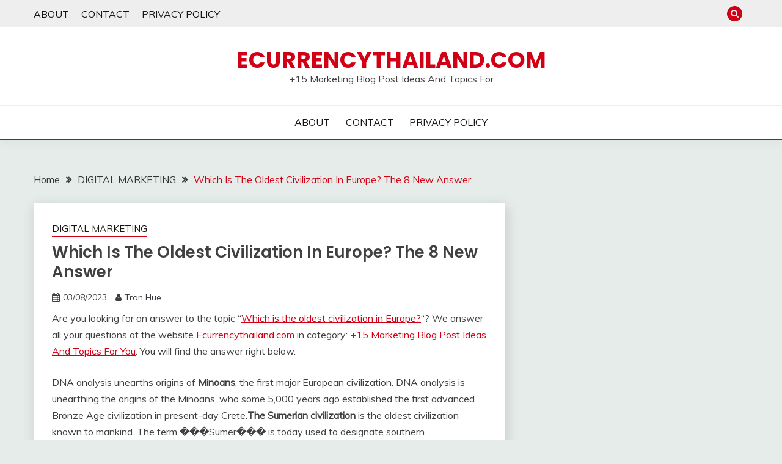

--- FILE ---
content_type: text/html; charset=UTF-8
request_url: https://ecurrencythailand.com/which-is-the-oldest-civilization-in-europe-the-8-new-answer/
body_size: 12994
content:
<!doctype html>
<html lang="en-US">
<head>
	<meta charset="UTF-8">
	<meta name="viewport" content="width=device-width, initial-scale=1">
	<link rel="profile" href="https://gmpg.org/xfn/11">

	<title>Which Is The Oldest Civilization In Europe? The 8 New Answer &#8211; Ecurrencythailand.com</title>
<meta name='robots' content='max-image-preview:large' />
	<style>img:is([sizes="auto" i], [sizes^="auto," i]) { contain-intrinsic-size: 3000px 1500px }</style>
	<link rel='dns-prefetch' href='//fonts.googleapis.com' />
<link rel="alternate" type="application/rss+xml" title="Ecurrencythailand.com &raquo; Feed" href="https://ecurrencythailand.com/feed/" />
<link rel="alternate" type="application/rss+xml" title="Ecurrencythailand.com &raquo; Comments Feed" href="https://ecurrencythailand.com/comments/feed/" />
<link rel="alternate" type="application/rss+xml" title="Ecurrencythailand.com &raquo; Which Is The Oldest Civilization In Europe? The 8 New Answer Comments Feed" href="https://ecurrencythailand.com/which-is-the-oldest-civilization-in-europe-the-8-new-answer/feed/" />
<script>
window._wpemojiSettings = {"baseUrl":"https:\/\/s.w.org\/images\/core\/emoji\/16.0.1\/72x72\/","ext":".png","svgUrl":"https:\/\/s.w.org\/images\/core\/emoji\/16.0.1\/svg\/","svgExt":".svg","source":{"concatemoji":"https:\/\/ecurrencythailand.com\/wp-includes\/js\/wp-emoji-release.min.js?ver=6.8.2"}};
/*! This file is auto-generated */
!function(s,n){var o,i,e;function c(e){try{var t={supportTests:e,timestamp:(new Date).valueOf()};sessionStorage.setItem(o,JSON.stringify(t))}catch(e){}}function p(e,t,n){e.clearRect(0,0,e.canvas.width,e.canvas.height),e.fillText(t,0,0);var t=new Uint32Array(e.getImageData(0,0,e.canvas.width,e.canvas.height).data),a=(e.clearRect(0,0,e.canvas.width,e.canvas.height),e.fillText(n,0,0),new Uint32Array(e.getImageData(0,0,e.canvas.width,e.canvas.height).data));return t.every(function(e,t){return e===a[t]})}function u(e,t){e.clearRect(0,0,e.canvas.width,e.canvas.height),e.fillText(t,0,0);for(var n=e.getImageData(16,16,1,1),a=0;a<n.data.length;a++)if(0!==n.data[a])return!1;return!0}function f(e,t,n,a){switch(t){case"flag":return n(e,"\ud83c\udff3\ufe0f\u200d\u26a7\ufe0f","\ud83c\udff3\ufe0f\u200b\u26a7\ufe0f")?!1:!n(e,"\ud83c\udde8\ud83c\uddf6","\ud83c\udde8\u200b\ud83c\uddf6")&&!n(e,"\ud83c\udff4\udb40\udc67\udb40\udc62\udb40\udc65\udb40\udc6e\udb40\udc67\udb40\udc7f","\ud83c\udff4\u200b\udb40\udc67\u200b\udb40\udc62\u200b\udb40\udc65\u200b\udb40\udc6e\u200b\udb40\udc67\u200b\udb40\udc7f");case"emoji":return!a(e,"\ud83e\udedf")}return!1}function g(e,t,n,a){var r="undefined"!=typeof WorkerGlobalScope&&self instanceof WorkerGlobalScope?new OffscreenCanvas(300,150):s.createElement("canvas"),o=r.getContext("2d",{willReadFrequently:!0}),i=(o.textBaseline="top",o.font="600 32px Arial",{});return e.forEach(function(e){i[e]=t(o,e,n,a)}),i}function t(e){var t=s.createElement("script");t.src=e,t.defer=!0,s.head.appendChild(t)}"undefined"!=typeof Promise&&(o="wpEmojiSettingsSupports",i=["flag","emoji"],n.supports={everything:!0,everythingExceptFlag:!0},e=new Promise(function(e){s.addEventListener("DOMContentLoaded",e,{once:!0})}),new Promise(function(t){var n=function(){try{var e=JSON.parse(sessionStorage.getItem(o));if("object"==typeof e&&"number"==typeof e.timestamp&&(new Date).valueOf()<e.timestamp+604800&&"object"==typeof e.supportTests)return e.supportTests}catch(e){}return null}();if(!n){if("undefined"!=typeof Worker&&"undefined"!=typeof OffscreenCanvas&&"undefined"!=typeof URL&&URL.createObjectURL&&"undefined"!=typeof Blob)try{var e="postMessage("+g.toString()+"("+[JSON.stringify(i),f.toString(),p.toString(),u.toString()].join(",")+"));",a=new Blob([e],{type:"text/javascript"}),r=new Worker(URL.createObjectURL(a),{name:"wpTestEmojiSupports"});return void(r.onmessage=function(e){c(n=e.data),r.terminate(),t(n)})}catch(e){}c(n=g(i,f,p,u))}t(n)}).then(function(e){for(var t in e)n.supports[t]=e[t],n.supports.everything=n.supports.everything&&n.supports[t],"flag"!==t&&(n.supports.everythingExceptFlag=n.supports.everythingExceptFlag&&n.supports[t]);n.supports.everythingExceptFlag=n.supports.everythingExceptFlag&&!n.supports.flag,n.DOMReady=!1,n.readyCallback=function(){n.DOMReady=!0}}).then(function(){return e}).then(function(){var e;n.supports.everything||(n.readyCallback(),(e=n.source||{}).concatemoji?t(e.concatemoji):e.wpemoji&&e.twemoji&&(t(e.twemoji),t(e.wpemoji)))}))}((window,document),window._wpemojiSettings);
</script>
<link rel='stylesheet' id='litespeed-cache-dummy-css' href='https://ecurrencythailand.com/wp-content/plugins/litespeed-cache/assets/css/litespeed-dummy.css?ver=6.8.2' media='all' />
<style id='wp-emoji-styles-inline-css'>

	img.wp-smiley, img.emoji {
		display: inline !important;
		border: none !important;
		box-shadow: none !important;
		height: 1em !important;
		width: 1em !important;
		margin: 0 0.07em !important;
		vertical-align: -0.1em !important;
		background: none !important;
		padding: 0 !important;
	}
</style>
<link rel='stylesheet' id='wp-block-library-css' href='https://ecurrencythailand.com/wp-includes/css/dist/block-library/style.min.css?ver=6.8.2' media='all' />
<style id='wp-block-library-theme-inline-css'>
.wp-block-audio :where(figcaption){color:#555;font-size:13px;text-align:center}.is-dark-theme .wp-block-audio :where(figcaption){color:#ffffffa6}.wp-block-audio{margin:0 0 1em}.wp-block-code{border:1px solid #ccc;border-radius:4px;font-family:Menlo,Consolas,monaco,monospace;padding:.8em 1em}.wp-block-embed :where(figcaption){color:#555;font-size:13px;text-align:center}.is-dark-theme .wp-block-embed :where(figcaption){color:#ffffffa6}.wp-block-embed{margin:0 0 1em}.blocks-gallery-caption{color:#555;font-size:13px;text-align:center}.is-dark-theme .blocks-gallery-caption{color:#ffffffa6}:root :where(.wp-block-image figcaption){color:#555;font-size:13px;text-align:center}.is-dark-theme :root :where(.wp-block-image figcaption){color:#ffffffa6}.wp-block-image{margin:0 0 1em}.wp-block-pullquote{border-bottom:4px solid;border-top:4px solid;color:currentColor;margin-bottom:1.75em}.wp-block-pullquote cite,.wp-block-pullquote footer,.wp-block-pullquote__citation{color:currentColor;font-size:.8125em;font-style:normal;text-transform:uppercase}.wp-block-quote{border-left:.25em solid;margin:0 0 1.75em;padding-left:1em}.wp-block-quote cite,.wp-block-quote footer{color:currentColor;font-size:.8125em;font-style:normal;position:relative}.wp-block-quote:where(.has-text-align-right){border-left:none;border-right:.25em solid;padding-left:0;padding-right:1em}.wp-block-quote:where(.has-text-align-center){border:none;padding-left:0}.wp-block-quote.is-large,.wp-block-quote.is-style-large,.wp-block-quote:where(.is-style-plain){border:none}.wp-block-search .wp-block-search__label{font-weight:700}.wp-block-search__button{border:1px solid #ccc;padding:.375em .625em}:where(.wp-block-group.has-background){padding:1.25em 2.375em}.wp-block-separator.has-css-opacity{opacity:.4}.wp-block-separator{border:none;border-bottom:2px solid;margin-left:auto;margin-right:auto}.wp-block-separator.has-alpha-channel-opacity{opacity:1}.wp-block-separator:not(.is-style-wide):not(.is-style-dots){width:100px}.wp-block-separator.has-background:not(.is-style-dots){border-bottom:none;height:1px}.wp-block-separator.has-background:not(.is-style-wide):not(.is-style-dots){height:2px}.wp-block-table{margin:0 0 1em}.wp-block-table td,.wp-block-table th{word-break:normal}.wp-block-table :where(figcaption){color:#555;font-size:13px;text-align:center}.is-dark-theme .wp-block-table :where(figcaption){color:#ffffffa6}.wp-block-video :where(figcaption){color:#555;font-size:13px;text-align:center}.is-dark-theme .wp-block-video :where(figcaption){color:#ffffffa6}.wp-block-video{margin:0 0 1em}:root :where(.wp-block-template-part.has-background){margin-bottom:0;margin-top:0;padding:1.25em 2.375em}
</style>
<style id='classic-theme-styles-inline-css'>
/*! This file is auto-generated */
.wp-block-button__link{color:#fff;background-color:#32373c;border-radius:9999px;box-shadow:none;text-decoration:none;padding:calc(.667em + 2px) calc(1.333em + 2px);font-size:1.125em}.wp-block-file__button{background:#32373c;color:#fff;text-decoration:none}
</style>
<style id='global-styles-inline-css'>
:root{--wp--preset--aspect-ratio--square: 1;--wp--preset--aspect-ratio--4-3: 4/3;--wp--preset--aspect-ratio--3-4: 3/4;--wp--preset--aspect-ratio--3-2: 3/2;--wp--preset--aspect-ratio--2-3: 2/3;--wp--preset--aspect-ratio--16-9: 16/9;--wp--preset--aspect-ratio--9-16: 9/16;--wp--preset--color--black: #000000;--wp--preset--color--cyan-bluish-gray: #abb8c3;--wp--preset--color--white: #ffffff;--wp--preset--color--pale-pink: #f78da7;--wp--preset--color--vivid-red: #cf2e2e;--wp--preset--color--luminous-vivid-orange: #ff6900;--wp--preset--color--luminous-vivid-amber: #fcb900;--wp--preset--color--light-green-cyan: #7bdcb5;--wp--preset--color--vivid-green-cyan: #00d084;--wp--preset--color--pale-cyan-blue: #8ed1fc;--wp--preset--color--vivid-cyan-blue: #0693e3;--wp--preset--color--vivid-purple: #9b51e0;--wp--preset--gradient--vivid-cyan-blue-to-vivid-purple: linear-gradient(135deg,rgba(6,147,227,1) 0%,rgb(155,81,224) 100%);--wp--preset--gradient--light-green-cyan-to-vivid-green-cyan: linear-gradient(135deg,rgb(122,220,180) 0%,rgb(0,208,130) 100%);--wp--preset--gradient--luminous-vivid-amber-to-luminous-vivid-orange: linear-gradient(135deg,rgba(252,185,0,1) 0%,rgba(255,105,0,1) 100%);--wp--preset--gradient--luminous-vivid-orange-to-vivid-red: linear-gradient(135deg,rgba(255,105,0,1) 0%,rgb(207,46,46) 100%);--wp--preset--gradient--very-light-gray-to-cyan-bluish-gray: linear-gradient(135deg,rgb(238,238,238) 0%,rgb(169,184,195) 100%);--wp--preset--gradient--cool-to-warm-spectrum: linear-gradient(135deg,rgb(74,234,220) 0%,rgb(151,120,209) 20%,rgb(207,42,186) 40%,rgb(238,44,130) 60%,rgb(251,105,98) 80%,rgb(254,248,76) 100%);--wp--preset--gradient--blush-light-purple: linear-gradient(135deg,rgb(255,206,236) 0%,rgb(152,150,240) 100%);--wp--preset--gradient--blush-bordeaux: linear-gradient(135deg,rgb(254,205,165) 0%,rgb(254,45,45) 50%,rgb(107,0,62) 100%);--wp--preset--gradient--luminous-dusk: linear-gradient(135deg,rgb(255,203,112) 0%,rgb(199,81,192) 50%,rgb(65,88,208) 100%);--wp--preset--gradient--pale-ocean: linear-gradient(135deg,rgb(255,245,203) 0%,rgb(182,227,212) 50%,rgb(51,167,181) 100%);--wp--preset--gradient--electric-grass: linear-gradient(135deg,rgb(202,248,128) 0%,rgb(113,206,126) 100%);--wp--preset--gradient--midnight: linear-gradient(135deg,rgb(2,3,129) 0%,rgb(40,116,252) 100%);--wp--preset--font-size--small: 16px;--wp--preset--font-size--medium: 20px;--wp--preset--font-size--large: 25px;--wp--preset--font-size--x-large: 42px;--wp--preset--font-size--larger: 35px;--wp--preset--spacing--20: 0.44rem;--wp--preset--spacing--30: 0.67rem;--wp--preset--spacing--40: 1rem;--wp--preset--spacing--50: 1.5rem;--wp--preset--spacing--60: 2.25rem;--wp--preset--spacing--70: 3.38rem;--wp--preset--spacing--80: 5.06rem;--wp--preset--shadow--natural: 6px 6px 9px rgba(0, 0, 0, 0.2);--wp--preset--shadow--deep: 12px 12px 50px rgba(0, 0, 0, 0.4);--wp--preset--shadow--sharp: 6px 6px 0px rgba(0, 0, 0, 0.2);--wp--preset--shadow--outlined: 6px 6px 0px -3px rgba(255, 255, 255, 1), 6px 6px rgba(0, 0, 0, 1);--wp--preset--shadow--crisp: 6px 6px 0px rgba(0, 0, 0, 1);}:where(.is-layout-flex){gap: 0.5em;}:where(.is-layout-grid){gap: 0.5em;}body .is-layout-flex{display: flex;}.is-layout-flex{flex-wrap: wrap;align-items: center;}.is-layout-flex > :is(*, div){margin: 0;}body .is-layout-grid{display: grid;}.is-layout-grid > :is(*, div){margin: 0;}:where(.wp-block-columns.is-layout-flex){gap: 2em;}:where(.wp-block-columns.is-layout-grid){gap: 2em;}:where(.wp-block-post-template.is-layout-flex){gap: 1.25em;}:where(.wp-block-post-template.is-layout-grid){gap: 1.25em;}.has-black-color{color: var(--wp--preset--color--black) !important;}.has-cyan-bluish-gray-color{color: var(--wp--preset--color--cyan-bluish-gray) !important;}.has-white-color{color: var(--wp--preset--color--white) !important;}.has-pale-pink-color{color: var(--wp--preset--color--pale-pink) !important;}.has-vivid-red-color{color: var(--wp--preset--color--vivid-red) !important;}.has-luminous-vivid-orange-color{color: var(--wp--preset--color--luminous-vivid-orange) !important;}.has-luminous-vivid-amber-color{color: var(--wp--preset--color--luminous-vivid-amber) !important;}.has-light-green-cyan-color{color: var(--wp--preset--color--light-green-cyan) !important;}.has-vivid-green-cyan-color{color: var(--wp--preset--color--vivid-green-cyan) !important;}.has-pale-cyan-blue-color{color: var(--wp--preset--color--pale-cyan-blue) !important;}.has-vivid-cyan-blue-color{color: var(--wp--preset--color--vivid-cyan-blue) !important;}.has-vivid-purple-color{color: var(--wp--preset--color--vivid-purple) !important;}.has-black-background-color{background-color: var(--wp--preset--color--black) !important;}.has-cyan-bluish-gray-background-color{background-color: var(--wp--preset--color--cyan-bluish-gray) !important;}.has-white-background-color{background-color: var(--wp--preset--color--white) !important;}.has-pale-pink-background-color{background-color: var(--wp--preset--color--pale-pink) !important;}.has-vivid-red-background-color{background-color: var(--wp--preset--color--vivid-red) !important;}.has-luminous-vivid-orange-background-color{background-color: var(--wp--preset--color--luminous-vivid-orange) !important;}.has-luminous-vivid-amber-background-color{background-color: var(--wp--preset--color--luminous-vivid-amber) !important;}.has-light-green-cyan-background-color{background-color: var(--wp--preset--color--light-green-cyan) !important;}.has-vivid-green-cyan-background-color{background-color: var(--wp--preset--color--vivid-green-cyan) !important;}.has-pale-cyan-blue-background-color{background-color: var(--wp--preset--color--pale-cyan-blue) !important;}.has-vivid-cyan-blue-background-color{background-color: var(--wp--preset--color--vivid-cyan-blue) !important;}.has-vivid-purple-background-color{background-color: var(--wp--preset--color--vivid-purple) !important;}.has-black-border-color{border-color: var(--wp--preset--color--black) !important;}.has-cyan-bluish-gray-border-color{border-color: var(--wp--preset--color--cyan-bluish-gray) !important;}.has-white-border-color{border-color: var(--wp--preset--color--white) !important;}.has-pale-pink-border-color{border-color: var(--wp--preset--color--pale-pink) !important;}.has-vivid-red-border-color{border-color: var(--wp--preset--color--vivid-red) !important;}.has-luminous-vivid-orange-border-color{border-color: var(--wp--preset--color--luminous-vivid-orange) !important;}.has-luminous-vivid-amber-border-color{border-color: var(--wp--preset--color--luminous-vivid-amber) !important;}.has-light-green-cyan-border-color{border-color: var(--wp--preset--color--light-green-cyan) !important;}.has-vivid-green-cyan-border-color{border-color: var(--wp--preset--color--vivid-green-cyan) !important;}.has-pale-cyan-blue-border-color{border-color: var(--wp--preset--color--pale-cyan-blue) !important;}.has-vivid-cyan-blue-border-color{border-color: var(--wp--preset--color--vivid-cyan-blue) !important;}.has-vivid-purple-border-color{border-color: var(--wp--preset--color--vivid-purple) !important;}.has-vivid-cyan-blue-to-vivid-purple-gradient-background{background: var(--wp--preset--gradient--vivid-cyan-blue-to-vivid-purple) !important;}.has-light-green-cyan-to-vivid-green-cyan-gradient-background{background: var(--wp--preset--gradient--light-green-cyan-to-vivid-green-cyan) !important;}.has-luminous-vivid-amber-to-luminous-vivid-orange-gradient-background{background: var(--wp--preset--gradient--luminous-vivid-amber-to-luminous-vivid-orange) !important;}.has-luminous-vivid-orange-to-vivid-red-gradient-background{background: var(--wp--preset--gradient--luminous-vivid-orange-to-vivid-red) !important;}.has-very-light-gray-to-cyan-bluish-gray-gradient-background{background: var(--wp--preset--gradient--very-light-gray-to-cyan-bluish-gray) !important;}.has-cool-to-warm-spectrum-gradient-background{background: var(--wp--preset--gradient--cool-to-warm-spectrum) !important;}.has-blush-light-purple-gradient-background{background: var(--wp--preset--gradient--blush-light-purple) !important;}.has-blush-bordeaux-gradient-background{background: var(--wp--preset--gradient--blush-bordeaux) !important;}.has-luminous-dusk-gradient-background{background: var(--wp--preset--gradient--luminous-dusk) !important;}.has-pale-ocean-gradient-background{background: var(--wp--preset--gradient--pale-ocean) !important;}.has-electric-grass-gradient-background{background: var(--wp--preset--gradient--electric-grass) !important;}.has-midnight-gradient-background{background: var(--wp--preset--gradient--midnight) !important;}.has-small-font-size{font-size: var(--wp--preset--font-size--small) !important;}.has-medium-font-size{font-size: var(--wp--preset--font-size--medium) !important;}.has-large-font-size{font-size: var(--wp--preset--font-size--large) !important;}.has-x-large-font-size{font-size: var(--wp--preset--font-size--x-large) !important;}
:where(.wp-block-post-template.is-layout-flex){gap: 1.25em;}:where(.wp-block-post-template.is-layout-grid){gap: 1.25em;}
:where(.wp-block-columns.is-layout-flex){gap: 2em;}:where(.wp-block-columns.is-layout-grid){gap: 2em;}
:root :where(.wp-block-pullquote){font-size: 1.5em;line-height: 1.6;}
</style>
<link rel='stylesheet' id='Muli:400,300italic,300-css' href='//fonts.googleapis.com/css?family=Muli%3A400%2C300italic%2C300&#038;ver=6.8.2' media='all' />
<link rel='stylesheet' id='Poppins:400,500,600,700-css' href='//fonts.googleapis.com/css?family=Poppins%3A400%2C500%2C600%2C700&#038;ver=6.8.2' media='all' />
<link rel='stylesheet' id='font-awesome-4-css' href='https://ecurrencythailand.com/wp-content/themes/fairy/candidthemes/assets/framework/Font-Awesome/css/font-awesome.min.css?ver=1.3.7' media='all' />
<link rel='stylesheet' id='slick-css' href='https://ecurrencythailand.com/wp-content/themes/fairy/candidthemes/assets/framework/slick/slick.css?ver=1.3.7' media='all' />
<link rel='stylesheet' id='slick-theme-css' href='https://ecurrencythailand.com/wp-content/themes/fairy/candidthemes/assets/framework/slick/slick-theme.css?ver=1.3.7' media='all' />
<link rel='stylesheet' id='fairy-style-css' href='https://ecurrencythailand.com/wp-content/themes/fairy/style.css?ver=1.3.7' media='all' />
<style id='fairy-style-inline-css'>
.primary-color, p a, h1 a, h2 a, h3 a, h4 a, h5 a, .author-title a, figure a, table a, span a, strong a, li a, h1 a, .btn-primary-border, .main-navigation #primary-menu > li > a:hover, .widget-area .widget a:hover, .widget-area .widget a:focus, .card-bg-image .card_body a:hover, .main-navigation #primary-menu > li.focus > a, .card-blog-post .category-label-group a:hover, .card_title a:hover, .card-blog-post .entry-meta a:hover, .site-title a:visited, .post-navigation .nav-links > * a:hover, .post-navigation .nav-links > * a:focus, .wp-block-button.is-style-outline .wp-block-button__link, .error-404-title, .ct-dark-mode a:hover, .ct-dark-mode .widget ul li a:hover, .ct-dark-mode .widget-area .widget ul li a:hover, .ct-dark-mode .post-navigation .nav-links > * a, .ct-dark-mode .author-wrapper .author-title a, .ct-dark-mode .wp-calendar-nav a, .site-footer a:hover, .top-header-toggle-btn, .woocommerce ul.products li.product .woocommerce-loop-category__title:hover, .woocommerce ul.products li.product .woocommerce-loop-product__title:hover, .woocommerce ul.products li.product h3:hover, .entry-content dl a, .entry-content table a, .entry-content ul a, .breadcrumb-trail .trial-items a:hover, .breadcrumbs ul a:hover, .breadcrumb-trail .trial-items .trial-end a, .breadcrumbs ul li:last-child a, .comment-list .comment .comment-body a, .comment-list .comment .comment-body .comment-metadata a.comment-edit-link { color: #d10014; }.primary-bg, .btn-primary, .main-navigation ul ul a, #secondary .widget .widget-title:after, .search-form .search-submit, .category-label-group a:after, .posts-navigation .nav-links a, .category-label-group.bg-label a, .wp-block-button__link, .wp-block-button.is-style-outline .wp-block-button__link:hover, button, input[type="button"], input[type="reset"], input[type="submit"], .pagination .page-numbers.current, .pagination .page-numbers:hover, table #today, .tagcloud .tag-cloud-link:hover, .footer-go-to-top, .woocommerce ul.products li.product .button,
.woocommerce #respond input#submit.alt, .woocommerce a.button.alt, .woocommerce button.button.alt, .woocommerce input.button.alt,
.woocommerce #respond input#submit.alt.disabled, .woocommerce #respond input#submit.alt.disabled:hover, .woocommerce #respond input#submit.alt:disabled, .woocommerce #respond input#submit.alt:disabled:hover, .woocommerce #respond input#submit.alt:disabled[disabled], .woocommerce #respond input#submit.alt:disabled[disabled]:hover, .woocommerce a.button.alt.disabled, .woocommerce a.button.alt.disabled:hover, .woocommerce a.button.alt:disabled, .woocommerce a.button.alt:disabled:hover, .woocommerce a.button.alt:disabled[disabled], .woocommerce a.button.alt:disabled[disabled]:hover, .woocommerce button.button.alt.disabled, .woocommerce button.button.alt.disabled:hover, .woocommerce button.button.alt:disabled, .woocommerce button.button.alt:disabled:hover, .woocommerce button.button.alt:disabled[disabled], .woocommerce button.button.alt:disabled[disabled]:hover, .woocommerce input.button.alt.disabled, .woocommerce input.button.alt.disabled:hover, .woocommerce input.button.alt:disabled, .woocommerce input.button.alt:disabled:hover, .woocommerce input.button.alt:disabled[disabled], .woocommerce input.button.alt:disabled[disabled]:hover, .woocommerce .widget_price_filter .ui-slider .ui-slider-range, .woocommerce .widget_price_filter .ui-slider .ui-slider-handle, .fairy-menu-social li a[href*="mailto:"], .ajax-pagination .show-more { background-color: #d10014; }.primary-border, .btn-primary-border, .site-header-v2,.wp-block-button.is-style-outline .wp-block-button__link, .site-header-bottom, .ajax-pagination .show-more { border-color: #d10014; }a:focus, button.slick-arrow:focus, input[type=text]:focus, input[type=email]:focus, input[type=password]:focus, input[type=search]:focus, input[type=file]:focus, input[type=number]:focus, input[type=datetime]:focus, input[type=url]:focus, select:focus, textarea:focus { outline-color: #d10014; }.entry-content a { text-decoration-color: #d10014; }.post-thumbnail a:focus img, .card_media a:focus img, article.sticky .card-blog-post { border-color: #d10014; }.site-title, .site-title a, h1.site-title a, p.site-title a,  .site-title a:visited { color: #d10014; }.site-description { color: #404040; }
                    .card-bg-image:after, .card-bg-image.card-promo .card_media a:after{
                    background-image: linear-gradient(45deg, rgba(209, 0, 20, 0.5), rgba(0, 0, 0, 0.5));
                    }
                    
                    .entry-content a{
                   text-decoration: underline;
                    }
                    body, button, input, select, optgroup, textarea { font-family: 'Muli'; }h1, h2, h3, h4, h5, h6, .entry-content h1 { font-family: 'Poppins'; }
</style>
<script src="https://ecurrencythailand.com/wp-includes/js/jquery/jquery.min.js?ver=3.7.1" id="jquery-core-js"></script>
<script src="https://ecurrencythailand.com/wp-includes/js/jquery/jquery-migrate.min.js?ver=3.4.1" id="jquery-migrate-js"></script>
<link rel="https://api.w.org/" href="https://ecurrencythailand.com/wp-json/" /><link rel="alternate" title="JSON" type="application/json" href="https://ecurrencythailand.com/wp-json/wp/v2/posts/10322" /><link rel="EditURI" type="application/rsd+xml" title="RSD" href="https://ecurrencythailand.com/xmlrpc.php?rsd" />
<meta name="generator" content="WordPress 6.8.2" />
<link rel="canonical" href="https://ecurrencythailand.com/which-is-the-oldest-civilization-in-europe-the-8-new-answer/" />
<link rel='shortlink' href='https://ecurrencythailand.com/?p=10322' />
<link rel="alternate" title="oEmbed (JSON)" type="application/json+oembed" href="https://ecurrencythailand.com/wp-json/oembed/1.0/embed?url=https%3A%2F%2Fecurrencythailand.com%2Fwhich-is-the-oldest-civilization-in-europe-the-8-new-answer%2F" />
<link rel="alternate" title="oEmbed (XML)" type="text/xml+oembed" href="https://ecurrencythailand.com/wp-json/oembed/1.0/embed?url=https%3A%2F%2Fecurrencythailand.com%2Fwhich-is-the-oldest-civilization-in-europe-the-8-new-answer%2F&#038;format=xml" />
<script async src="https://pagead2.googlesyndication.com/pagead/js/adsbygoogle.js?client=ca-pub-7508724411173973"
     crossorigin="anonymous"></script>
<link rel="pingback" href="https://ecurrencythailand.com/xmlrpc.php"><link rel="icon" href="https://ecurrencythailand.com/wp-content/uploads/2021/12/cropped-ecurrencythailand-1-32x32.png" sizes="32x32" />
<link rel="icon" href="https://ecurrencythailand.com/wp-content/uploads/2021/12/cropped-ecurrencythailand-1-192x192.png" sizes="192x192" />
<link rel="apple-touch-icon" href="https://ecurrencythailand.com/wp-content/uploads/2021/12/cropped-ecurrencythailand-1-180x180.png" />
<meta name="msapplication-TileImage" content="https://ecurrencythailand.com/wp-content/uploads/2021/12/cropped-ecurrencythailand-1-270x270.png" />
</head>

<body class="wp-singular post-template-default single single-post postid-10322 single-format-standard wp-embed-responsive wp-theme-fairy no-sidebar ct-sticky-sidebar fairy-fontawesome-version-4">
<div id="page" class="site">
        <a class="skip-link screen-reader-text" href="#content">Skip to content</a>
            <section class="search-section">
            <div class="container">
                <button class="close-btn"><i class="fa fa-times"></i></button>
                <form role="search" method="get" class="search-form" action="https://ecurrencythailand.com/">
				<label>
					<span class="screen-reader-text">Search for:</span>
					<input type="search" class="search-field" placeholder="Search &hellip;" value="" name="s" />
				</label>
				<input type="submit" class="search-submit" value="Search" />
			</form>            </div>
        </section>
            <header id="masthead" class="site-header text-center site-header-v2">
                            <section class="site-header-topbar">
                    <a href="#" class="top-header-toggle-btn">
                        <i class="fa fa-chevron-down" aria-hidden="true"></i>
                    </a>
                    <div class="container">
                        <div class="row">
                            <div class="col col-sm-2-3 col-md-2-3 col-lg-2-4">
                                        <nav class="site-header-top-nav">
            <ul class="site-header-top-menu"><li class="page_item page-item-1693"><a href="https://ecurrencythailand.com/about/">ABOUT</a></li>
<li class="page_item page-item-1694"><a href="https://ecurrencythailand.com/contact/">CONTACT</a></li>
<li class="page_item page-item-3"><a href="https://ecurrencythailand.com/privacy-policy/">PRIVACY POLICY</a></li>
</ul>
        </nav>
                                </div>
                            <div class="col col-sm-1-3 col-md-1-3 col-lg-1-4">
                                <div class="fairy-menu-social topbar-flex-grid">
                                            <button class="search-toggle"><i class="fa fa-search"></i></button>
                                    </div>
                            </div>
                        </div>
                    </div>
                </section>
            
        <div id="site-nav-wrap">
            <section id="site-navigation" class="site-header-top header-main-bar" >
                <div class="container">
                    <div class="row">
                        <div class="col-1-1">
                                    <div class="site-branding">
                            <p class="site-title"><a href="https://ecurrencythailand.com/" rel="home">Ecurrencythailand.com</a></p>
                            <p class="site-description">+15 Marketing Blog Post Ideas And Topics For</p>
                    </div><!-- .site-branding -->

        <button id="menu-toggle-button" class="menu-toggle" aria-controls="primary-menu" aria-expanded="false">
            <span class="line"></span>
            <span class="line"></span>
            <span class="line"></span>
        </button>
                            </div>

                    </div>
                </div>
            </section>

            <section class="site-header-bottom ">
                <div class="container">
                            <nav class="main-navigation">
            <ul id="primary-menu" class="nav navbar-nav nav-menu justify-content-center">
                <li class="page_item page-item-1693"><a href="https://ecurrencythailand.com/about/">ABOUT</a></li>
<li class="page_item page-item-1694"><a href="https://ecurrencythailand.com/contact/">CONTACT</a></li>
<li class="page_item page-item-3"><a href="https://ecurrencythailand.com/privacy-policy/">PRIVACY POLICY</a></li>
                <button class="close_nav"><i class="fa fa-times"></i></button>
            </ul>
        </nav><!-- #site-navigation -->

                </div>
            </section>
        </div>
            </header><!-- #masthead -->
    <div id="content" class="site-content">
    <main class="site-main">
        <section class="single-section sec-spacing">
            <div class="container">
                                <div class="row ">
                    <div id="primary" class="col-1-1 col-md-2-3">

                                        <div class="fairy-breadcrumb-wrapper">
                    <div class='breadcrumbs init-animate clearfix'><div id='fairy-breadcrumbs' class='clearfix'><div role="navigation" aria-label="Breadcrumbs" class="breadcrumb-trail breadcrumbs" itemprop="breadcrumb"><ul class="trail-items" itemscope itemtype="http://schema.org/BreadcrumbList"><meta name="numberOfItems" content="3" /><meta name="itemListOrder" content="Ascending" /><li itemprop="itemListElement" itemscope itemtype="http://schema.org/ListItem" class="trail-item trail-begin"><a href="https://ecurrencythailand.com/" rel="home" itemprop="item"><span itemprop="name">Home</span></a><meta itemprop="position" content="1" /></li><li itemprop="itemListElement" itemscope itemtype="http://schema.org/ListItem" class="trail-item"><a href="https://ecurrencythailand.com/category/digital-marketing/" itemprop="item"><span itemprop="name">DIGITAL MARKETING</span></a><meta itemprop="position" content="2" /></li><li itemprop="itemListElement" itemscope itemtype="http://schema.org/ListItem" class="trail-item trail-end"><a href="https://ecurrencythailand.com/which-is-the-oldest-civilization-in-europe-the-8-new-answer/" itemprop="item"><span itemprop="name">Which Is The Oldest Civilization In Europe? The 8 New Answer</span></a><meta itemprop="position" content="3" /></li></ul></div></div></div>                </div>

                        
<article id="post-10322" class="post-10322 post type-post status-publish format-standard hentry category-digital-marketing">
    <!-- for full single column card layout add [.card-full-width] class -->
    <div class="card card-blog-post card-full-width card-single-article">
                <div class="card_body">
            <div>
            <div class="category-label-group"><span class="cat-links"><a class="ct-cat-item-4" href="https://ecurrencythailand.com/category/digital-marketing/"  rel="category tag">DIGITAL MARKETING</a> </span></div>

            <h1 class="card_title">Which Is The Oldest Civilization In Europe? The 8 New Answer</h1>                            <div class="entry-meta">
                    <span class="posted-on"><i class="fa fa-calendar"></i><a href="https://ecurrencythailand.com/which-is-the-oldest-civilization-in-europe-the-8-new-answer/" rel="bookmark"><time class="entry-date published updated" datetime="2023-08-03T17:35:11+07:00">03/08/2023</time></a></span><span class="byline"> <span class="author vcard"><i class="fa fa-user"></i><a class="url fn n" href="https://ecurrencythailand.com/author/ecurrencythailand/">Tran Hue</a></span></span>                </div><!-- .entry-meta -->
                        </div>

            <div class="entry-content">
                <p>Are you looking for an answer to the topic &#8220;<a href="https://ecurrencythailand.com/which-is-the-oldest-civilization-in-europe-the-8-new-answer">Which is the oldest civilization in Europe?</a>&#8220;? We answer all your questions at the website <a href="https://ecurrencythailand.com">Ecurrencythailand.com</a> in category: <a href="https://ecurrencythailand.com/digital-marketing">+15 Marketing Blog Post Ideas And Topics For You</a>. You will find the answer right below.</p>
<p><span>DNA analysis unearths origins of <b>Minoans</b>, the first major European civilization. DNA analysis is unearthing the origins of the Minoans, who some 5,000 years ago established the first advanced Bronze Age civilization in present-day Crete.</span><span><b>The Sumerian civilization</b> is the oldest civilization known to mankind. The term ���Sumer��� is today used to designate southern Mesopotamia. In 3000 BC, a flourishing urban civilization existed. The Sumerian civilization was predominantly agricultural and had community life.</span><span><b>Homo neanderthalensis</b> emerged in Eurasia between 350,000 and 600,000 years ago as the earliest body of European people, that left behind a substantial tradition, a set of evaluable historic data through rich fossil record in Europe&#8217;s limestone caves and a patchwork of occupation sites over large areas, including &#8230;</span></p>
<figure><img decoding="async" src="https://i.ytimg.com/vi/pk9YMY-Fldc/maxresdefault.jpg" alt="Which Is The Oldest Civilization In Europe?" style="width:100%"><figcaption>Which Is The Oldest Civilization In Europe?</figcaption></figure>
<hr>
<h2>Which is the oldest civilization in the world?</h2>
<p><span><b>The Sumerian civilization</b> is the oldest civilization known to mankind. The term ���Sumer��� is today used to designate southern Mesopotamia. In 3000 BC, a flourishing urban civilization existed. The Sumerian civilization was predominantly agricultural and had community life.</span></p>
<h2>Who were the first inhabitants of Europe?</h2>
<p><span><b>Homo neanderthalensis</b> emerged in Eurasia between 350,000 and 600,000 years ago as the earliest body of European people, that left behind a substantial tradition, a set of evaluable historic data through rich fossil record in Europe&#8217;s limestone caves and a patchwork of occupation sites over large areas, including &#8230;</span></p>
<hr>
<h3>The First Civilization in Europe and the Oldest Gold in the World &#8211; Varna, Bulgaria</h3>
<div style="text-align: center"><a href="#" style="background-color: #4CAF50; border: none; color: white; padding: 15px 32px; text-align: center; text-decoration: none; display: inline-block; font-size: 16px; margin: 4px 2px; cursor: pointer;">Watch The Video Below</a></div>
<p><center></p>
<div style="position: relative;">
<div style="position: absolute; z-index: 99; background: white; width: 100%; left: 0px; top: 0px; height: 60px; opacity: 0;">The First Civilization in Europe and the Oldest Gold in the World &#8211; Varna, Bulgaria</div>
<div style="position: absolute; z-index: 99; background: white; width: 100%; left: 0px; bottom: 0px; height: 60px; opacity: 0;">The First Civilization in Europe and the Oldest Gold in the World &#8211; Varna, Bulgaria</div>
<div class="su-youtube su-u-responsive-media-yes"><iframe width="600" height="400" src="https://www.youtube.com/embed/pk9YMY-Fldc?" frameborder="0" allowfullscreen allow="autoplay; encrypted-media; picture-in-picture" title=""></iframe></div></center></p>
<h3>Images related to the topicThe First Civilization in Europe and the Oldest Gold in the World &#8211; Varna, Bulgaria</h3>
<figure><img decoding="async" src="https://i.ytimg.com/vi/pk9YMY-Fldc/maxresdefault.jpg" alt="The First Civilization In Europe And The Oldest Gold In The World - Varna, Bulgaria" style="width:100%"><figcaption>The First Civilization In Europe And The Oldest Gold In The World &#8211; Varna, Bulgaria</figcaption></figure>
<hr>
<h2>What are the 4 oldest civilization?</h2>
<p><span>The four oldest civilizations are <b>Mesopotamia, Egypt, the Indus valley, and China</b> as they provided the basis for continuous cultural development in the same geographic location. For further reading check the following articles: Prehistoric Age in India. Prehistoric Rock Paintings.</span></p>
<h2>Is Egypt older than India?</h2>
<p><span><b>Egypt: 6000 BC</b>. India: 2500 BC. Vietnam: 4000 Years Old. North Korea: 7th Century BC.</span></p>
<h2>Is Greece the oldest civilization?</h2>
<p><span><b>The Mesopotamian Civilization</b></p>
<p> And here it is, the first civilization to have ever emerged. The origin of Mesopotamia dates back so far that there is no known evidence of any other civilized society before them. The timeline of ancient Mesopotamia is usually held to be from around 3300 BC to 750 BC.</span></p>
<h2>Did Europe start humans?</h2>
<p><span><b>Modern humans may have been in Europe 150,000 years earlier than thought</b>. By reanalysing human skull fragments discovered four decades ago in Greece, an international team of researchers now believe that an early modern human migration out of Africa may have reached Europe by at least 210,000 years ago.</span></p>
<h2>When did humans first appear in Europe?</h2>
<p><span>Besides the findings from East Anglia, the first constant presence of humans in Europe begins <b>500,000–600,000 years ago</b>. However, this presence was limited to western Europe, not reaching places like the Russian plains, until 200,000–300,000 years ago.</span></p>
<hr>
<h2>See some more details on the topic Which is the oldest civilization in Europe? here:</h2>
<hr>
<h3>History of Europe &#8211; Wikipedia</h3>
<p>The first well-known literate civilization in Europe was that of the Minoans. The Minoan civilization was a Bronze Age civilization &#8230;</p>
<p><a href="https://en.wikipedia.org/wiki/History_of_Europe" rel="noreferrer noopener nofflow" style="background-color: #008CBA; border: none; color: white; padding: 15px 32px; text-align: center; text-decoration: none; display: inline-block; font-size: 16px; margin: 4px 2px; cursor: pointer;"> + View Here</a></p>
<h3>Found: Europe&#8217;s oldest civilisation | The Independent</h3>
<p>Archaeologists have discovered Europe&#8217;s oldest civilisation, a network of dozens of temples, 2,000 years older than Stonehenge and the &#8230;</p>
<p><a href="https://www.independent.co.uk/news/world/europe/found-europe-s-oldest-civilisation-5345769.html" rel="noreferrer noopener nofflow" style="background-color: #008CBA; border: none; color: white; padding: 15px 32px; text-align: center; text-decoration: none; display: inline-block; font-size: 16px; margin: 4px 2px; cursor: pointer;"> + View Here</a></p>
<h3>Physical geography and history of early civilizations in Europe</h3>
<p>The Greek civilizations were the earliest in Europe, and in the Classical period the Greeks were a conduit for the advanced civilizations of the Middle East &#8230;</p>
<p><a href="https://www.britannica.com/summary/Europe" rel="noreferrer noopener nofflow" style="background-color: #008CBA; border: none; color: white; padding: 15px 32px; text-align: center; text-decoration: none; display: inline-block; font-size: 16px; margin: 4px 2px; cursor: pointer;"> + Read More Here</a></p>
<h3>Early Civilizations in Europe | Study.com</h3>
<p>The oldest civilization we are going to cover is called the Azilian Culture. This was not the name they gave themselves, for they never wrote their language &#8230;</p>
<p><a href="https://study.com/academy/lesson/early-civilizations-in-europe.html" rel="noreferrer noopener nofflow" style="background-color: #008CBA; border: none; color: white; padding: 15px 32px; text-align: center; text-decoration: none; display: inline-block; font-size: 16px; margin: 4px 2px; cursor: pointer;"> + View More Here</a></p>
<h2>How old is Europe?</h2>
<p><span>The present shape of Europe did not finally emerge until about <b>5 million years ago</b>.</span></p>
<h2>Who was the first civilization?</h2>
<p><span><b>Sumer, located in Mesopotamia</b>, is the first known complex civilization, having developed the first city-states in the 4th millennium BCE.</span></p>
<hr>
<h3>What on Earth Happened to the Old Europeans? Pre-Indo-European History of Europe</h3>
<div style="text-align: center"><a href="#" style="background-color: #4CAF50; border: none; color: white; padding: 15px 32px; text-align: center; text-decoration: none; display: inline-block; font-size: 16px; margin: 4px 2px; cursor: pointer;">Watch The Video Below</a></div>
<p><center></p>
<div style="position: relative;">
<div style="position: absolute; z-index: 99; background: white; width: 100%; left: 0px; top: 0px; height: 60px; opacity: 0;">What on Earth Happened to the Old Europeans? Pre-Indo-European History of Europe</div>
<div style="position: absolute; z-index: 99; background: white; width: 100%; left: 0px; bottom: 0px; height: 60px; opacity: 0;">What on Earth Happened to the Old Europeans? Pre-Indo-European History of Europe</div>
<div class="su-youtube su-u-responsive-media-yes"><iframe width="600" height="400" src="https://www.youtube.com/embed/enFqiJ08bdo?" frameborder="0" allowfullscreen allow="autoplay; encrypted-media; picture-in-picture" title=""></iframe></div></center></p>
<h3>Images related to the topicWhat on Earth Happened to the Old Europeans? Pre-Indo-European History of Europe</h3>
<figure><img decoding="async" src="https://i.ytimg.com/vi/enFqiJ08bdo/maxresdefault.jpg" alt="What On Earth Happened To The Old Europeans? Pre-Indo-European History Of Europe" style="width:100%"><figcaption>What On Earth Happened To The Old Europeans? Pre-Indo-European History Of Europe</figcaption></figure>
<hr>
<h2>Is Egypt the oldest civilization?</h2>
<p><span><b>Mesopotamian civilization is world&#8217;s recorded oldest civilization</b>. This article combines some basic yet amazing fact on Mesopotamian civilisation. Mesopotamian cities started to develop in the 5000 BCE initially from the southern parts.</span></p>
<h2>Is Mesopotamia older than Egypt?</h2>
<p><span>The scholars&#8217; work, published in international journal Nature on May 25, said <b>the civilisation predates Egypt&#8217;s ancient people (7,000 BC to 3,000 BC) and Mesopotamia (6,500 BC to 3,100 BC)</b>, and could mark a significant shift in the study of ancient societies, the Times said.</span></p>
<h2>Is Rome older than Egypt?</h2>
<p><span><b>It is FALSE</b>. Ancient Egypt survived for more than 3000 years, from the year 3150 BC to 30 BC, a unique fact in history. By way of comparison, ancient Rome lasted 1229 years, from its birth in 753 BC to its fall in 476 AD.</span></p>
<h2>Is Indus Valley Older than Egypt?</h2>
<p><span>Scientists from IIT-Kharagpur and Archaeological Survey of India (ASI) have uncovered evidence that <b>the Indus Valley Civilization is at least 8,000 years old, and not 5,500 years old</b>, taking root well before the Egyptian (7000BC to 3000BC) and Mesopotamian (6500BC to 3100BC) civilizations.</span></p>
<h2>What was the first country?</h2>
<div>
<div>
<div>Oldest Countries 2022</div>
<div>
<table>
<tbody>
<tr>
<th>Country</th>
<th>Age Rank</th>
<th>Sovereignty Acquired</th>
</tr>
<tr>
<td><b>Iran</b></td>
<td>1</td>
<td>3200 BC</td>
</tr>
<tr>
<td>Egypt</td>
<td>2</td>
<td>3100 BC</td>
</tr>
<tr>
<td>Vietnam</td>
<td>3</td>
<td>2879 BC</td>
</tr>
<tr>
<td>Armenia</td>
<td>4</td>
<td>2492 BC</td>
</tr>
</tbody>
</table>
</div>
</div>
</div>
<h2>What came first Rome or Greece?</h2>
<p><span>Ancient history includes the recorded <b>Greek history beginning in about 776 BCE</b> (First Olympiad). This coincides roughly with the traditional date of the founding of Rome in 753 BCE and the beginning of the history of Rome.</span></p>
<h2>Is Ireland older than England?</h2>
<p><span><b>Ireland is older than Britain</b> — yes, believe it or not, and long before Brexit, way back in 12,000 BC, because of funny technical things to do with Ice-Ages and continental drifts, Ireland upped and left the landmass of what we call Europe.</span></p>
<h2>Who found Europe?</h2>
<p><span>On August 3, 1492, <b>Columbus</b> sailed from Palos, Spain, with three small ships manned by Spaniards. From the Canaries he sailed westward, for, on the evidence of the globes and maps in which he had faith, Japan was on the same latitude.</span></p>
<hr>
<h3>Cucuteni-Trypillia Culture | Ancient European Civilization</h3>
<div style="text-align: center"><a href="#" style="background-color: #4CAF50; border: none; color: white; padding: 15px 32px; text-align: center; text-decoration: none; display: inline-block; font-size: 16px; margin: 4px 2px; cursor: pointer;">Watch The Video Below</a></div>
<p><center></p>
<div style="position: relative;">
<div style="position: absolute; z-index: 99; background: white; width: 100%; left: 0px; top: 0px; height: 60px; opacity: 0;">Cucuteni-Trypillia Culture | Ancient European Civilization</div>
<div style="position: absolute; z-index: 99; background: white; width: 100%; left: 0px; bottom: 0px; height: 60px; opacity: 0;">Cucuteni-Trypillia Culture | Ancient European Civilization</div>
<div class="su-youtube su-u-responsive-media-yes"><iframe width="600" height="400" src="https://www.youtube.com/embed/Bk2Qbf1YQbI?" frameborder="0" allowfullscreen allow="autoplay; encrypted-media; picture-in-picture" title=""></iframe></div></center></p>
<h3>Images related to the topicCucuteni-Trypillia Culture | Ancient European Civilization</h3>
<figure><img decoding="async" src="https://i.ytimg.com/vi/Bk2Qbf1YQbI/maxresdefault.jpg" alt="Cucuteni-Trypillia Culture | Ancient European Civilization" style="width:100%"><figcaption>Cucuteni-Trypillia Culture | Ancient European Civilization</figcaption></figure>
<hr>
<h2>Who were the first humans on Earth?</h2>
<p><span>The First Humans</p>
<p> One of the earliest known humans is <b>Homo habilis</b>, or “handy man,” who lived about 2.4 million to 1.4 million years ago in Eastern and Southern Africa.</span></p>
<h2>Did humans evolve in Europe or Africa?</h2>
<p><span>The jaw bones of an 8-million-year-old ape were discovered at Nikiti, Greece, in the &#8217;90s. Researchers speculate it could be a previously unknown species and one of humanity&#8217;s earliest evolutionary ancestors.</span></p>
<p>Related searches to Which is the oldest civilization in Europe?</p>
<ul>
<li>which is the most ancient civilization of europe</li>
<li>when was europe discovered</li>
<li>where did civilization first form in europe</li>
<li>european civilization</li>
<li>when did civilization begin in europe</li>
<li>which is the oldest civilization in europe</li>
<li>what was the first civilization to develop in europe</li>
<li>the oldest civilisation in europe</li>
<li>european civilization contribution</li>
<li>european civilization history</li>
<li>european civilization pdf</li>
<li>european history summary</li>
<li>history of europe timeline</li>
<li>oldest sites in europe</li>
<li>how old is the civilization of europe</li>
<li>history of europe</li>
<li>which city is the oldest in europe</li>
<li>when did civilization start in europe</li>
</ul>
<h2>Information related to the topic Which is the oldest civilization in Europe?</h2>
<p>Here are the search results of the thread <strong>Which is the oldest civilization in Europe?</strong> from Bing. You can read more if you want.</p>
<hr>
<p><iframe loading="lazy" title="Which is the oldest civilization in Europe?" src="https://www.bing.com/search?q=Which is the oldest civilization in Europe?&#038;setlang=en" width="100%" height="800px"></iframe></p>
<p>You have just come across an article on the topic <a href="https://ecurrencythailand.com/which-is-the-oldest-civilization-in-europe-the-8-new-answer">Which is the oldest civilization in Europe?</a>. If you found this article useful, please share it. Thank you very much.</p>
            </div>
            

        </div>
    </div>
                    <div class="related-post">
                                            <h2 class="post-title">Related Posts</h2>
                                        <div class="row">
                                                        <div class="col-1-1 col-sm-1-2 col-md-1-2">
                                    <div class="card card-blog-post card-full-width">
                                                                                <div class="card_body">
                                            <div class="category-label-group"><span class="cat-links"><a class="ct-cat-item-4" href="https://ecurrencythailand.com/category/digital-marketing/"  rel="category tag">DIGITAL MARKETING</a> </span></div>                                            <h4 class="card_title">
                                                <a href="https://ecurrencythailand.com/can-a-dog-be-put-down-for-biting-a-groomer-best-22-answer/">
                                                    Can A Dog Be Put Down For Biting A Groomer? Best 22 Answer                                                </a>
                                            </h4>
                                            <div class="entry-meta">
                                                <span class="posted-on"><i class="fa fa-calendar"></i><a href="https://ecurrencythailand.com/can-a-dog-be-put-down-for-biting-a-groomer-best-22-answer/" rel="bookmark"><time class="entry-date published updated" datetime="2023-08-30T12:35:17+07:00">30/08/2023</time></a></span><span class="byline"> <span class="author vcard"><i class="fa fa-user"></i><a class="url fn n" href="https://ecurrencythailand.com/author/ecurrencythailand/">Tran Hue</a></span></span>                                            </div>
                                        </div>
                                    </div>
                                </div>
                                                            <div class="col-1-1 col-sm-1-2 col-md-1-2">
                                    <div class="card card-blog-post card-full-width">
                                                                                <div class="card_body">
                                            <div class="category-label-group"><span class="cat-links"><a class="ct-cat-item-4" href="https://ecurrencythailand.com/category/digital-marketing/"  rel="category tag">DIGITAL MARKETING</a> </span></div>                                            <h4 class="card_title">
                                                <a href="https://ecurrencythailand.com/can-cats-and-dogs-live-together-sims-4-top-answer-update/">
                                                    Can Cats And Dogs Live Together Sims 4? Top Answer Update                                                </a>
                                            </h4>
                                            <div class="entry-meta">
                                                <span class="posted-on"><i class="fa fa-calendar"></i><a href="https://ecurrencythailand.com/can-cats-and-dogs-live-together-sims-4-top-answer-update/" rel="bookmark"><time class="entry-date published updated" datetime="2023-08-30T12:35:17+07:00">30/08/2023</time></a></span><span class="byline"> <span class="author vcard"><i class="fa fa-user"></i><a class="url fn n" href="https://ecurrencythailand.com/author/ecurrencythailand/">Tran Hue</a></span></span>                                            </div>
                                        </div>
                                    </div>
                                </div>
                                                </div>

                                </div> <!-- .related-post -->
                <!-- Related Post Code Here -->

</article><!-- #post-10322 -->

	<nav class="navigation post-navigation" aria-label="Posts">
		<h2 class="screen-reader-text">Post navigation</h2>
		<div class="nav-links"><div class="nav-previous"><a href="https://ecurrencythailand.com/which-is-the-oldest-additive-manufacturing-techniques-the-8-new-answer/" rel="prev"><span class="nav-subtitle">Previous:</span> <span class="nav-title">Which Is The Oldest Additive Manufacturing Techniques? The 8 New Answer</span></a></div><div class="nav-next"><a href="https://ecurrencythailand.com/which-is-the-oldest-cricket-league-top-answer-update/" rel="next"><span class="nav-subtitle">Next:</span> <span class="nav-title">Which Is The Oldest Cricket League? Top Answer Update</span></a></div></div>
	</nav>
<div id="comments" class="comments-area">

    	<div id="respond" class="comment-respond">
		<h3 id="reply-title" class="comment-reply-title">Leave a Reply <small><a rel="nofollow" id="cancel-comment-reply-link" href="/which-is-the-oldest-civilization-in-europe-the-8-new-answer/#respond" style="display:none;">Cancel reply</a></small></h3><form action="https://ecurrencythailand.com/wp-comments-post.php" method="post" id="commentform" class="comment-form"><p class="comment-notes"><span id="email-notes">Your email address will not be published.</span> <span class="required-field-message">Required fields are marked <span class="required">*</span></span></p><p class="comment-form-comment"><label for="comment">Comment <span class="required">*</span></label> <textarea id="comment" name="comment" cols="45" rows="8" maxlength="65525" required></textarea></p><p class="comment-form-author"><label for="author">Name <span class="required">*</span></label> <input id="author" name="author" type="text" value="" size="30" maxlength="245" autocomplete="name" required /></p>
<p class="comment-form-email"><label for="email">Email <span class="required">*</span></label> <input id="email" name="email" type="email" value="" size="30" maxlength="100" aria-describedby="email-notes" autocomplete="email" required /></p>
<p class="comment-form-url"><label for="url">Website</label> <input id="url" name="url" type="url" value="" size="30" maxlength="200" autocomplete="url" /></p>
<p class="comment-form-cookies-consent"><input id="wp-comment-cookies-consent" name="wp-comment-cookies-consent" type="checkbox" value="yes" /> <label for="wp-comment-cookies-consent">Save my name, email, and website in this browser for the next time I comment.</label></p>
<p class="form-submit"><input name="submit" type="submit" id="submit" class="submit" value="Post Comment" /> <input type='hidden' name='comment_post_ID' value='10322' id='comment_post_ID' />
<input type='hidden' name='comment_parent' id='comment_parent' value='0' />
</p></form>	</div><!-- #respond -->
	
</div><!-- #comments -->                    </div>
                                            <div id="secondary" class="col-12 col-md-1-3 col-lg-1-3">
                                                    </div>
                                        </div>

            </div>
        </section>
    </main><!-- #main -->

</div> <!-- #content -->

	<footer id="colophon" class="site-footer">
        		<section class="site-footer-bottom">
			<div class="container">
                <div class="fairy-menu-social">
                                    </div>
                            <div class="site-reserved text-center">
                All Rights Reserved 2024.            </div>
                <div class="site-info text-center">
            <a href="https://wordpress.org/">
                Proudly powered by WordPress            </a>
            <span class="sep"> | </span>
            Theme: Fairy by <a href="http://www.candidthemes.com/">Candid Themes</a>.        </div><!-- .site-info -->
    			</div>
		</section>
	</footer><!-- #colophon -->
</div><!-- #page -->

            <a href="javascript:void(0);" class="footer-go-to-top go-to-top"><i class="fa fa-long-arrow-up"></i></a>
        <script type="speculationrules">
{"prefetch":[{"source":"document","where":{"and":[{"href_matches":"\/*"},{"not":{"href_matches":["\/wp-*.php","\/wp-admin\/*","\/wp-content\/uploads\/*","\/wp-content\/*","\/wp-content\/plugins\/*","\/wp-content\/themes\/fairy\/*","\/*\\?(.+)"]}},{"not":{"selector_matches":"a[rel~=\"nofollow\"]"}},{"not":{"selector_matches":".no-prefetch, .no-prefetch a"}}]},"eagerness":"conservative"}]}
</script>
<link rel='stylesheet' id='su-shortcodes-css' href='https://ecurrencythailand.com/wp-content/plugins/shortcodes-ultimate/includes/css/shortcodes.css?ver=7.4.5' media='all' />
<script src="https://ecurrencythailand.com/wp-content/themes/fairy/js/navigation.js?ver=1.3.7" id="fairy-navigation-js"></script>
<script src="https://ecurrencythailand.com/wp-content/themes/fairy/candidthemes/assets/custom/js/theia-sticky-sidebar.js?ver=1.3.7" id="theia-sticky-sidebar-js"></script>
<script src="https://ecurrencythailand.com/wp-content/themes/fairy/candidthemes/assets/framework/slick/slick.js?ver=1.3.7" id="slick-js"></script>
<script src="https://ecurrencythailand.com/wp-includes/js/imagesloaded.min.js?ver=5.0.0" id="imagesloaded-js"></script>
<script src="https://ecurrencythailand.com/wp-includes/js/masonry.min.js?ver=4.2.2" id="masonry-js"></script>
<script src="https://ecurrencythailand.com/wp-content/themes/fairy/candidthemes/assets/custom/js/custom.js?ver=1.3.7" id="fairy-custom-js-js"></script>
<script src="https://ecurrencythailand.com/wp-includes/js/comment-reply.min.js?ver=6.8.2" id="comment-reply-js" async data-wp-strategy="async"></script>

</body>
</html>


<!-- Page supported by LiteSpeed Cache 7.3 on 2026-01-22 02:30:58 -->

--- FILE ---
content_type: text/html; charset=utf-8
request_url: https://www.google.com/recaptcha/api2/aframe
body_size: 268
content:
<!DOCTYPE HTML><html><head><meta http-equiv="content-type" content="text/html; charset=UTF-8"></head><body><script nonce="5bJIRVd-OvAa6x_wC6kaRg">/** Anti-fraud and anti-abuse applications only. See google.com/recaptcha */ try{var clients={'sodar':'https://pagead2.googlesyndication.com/pagead/sodar?'};window.addEventListener("message",function(a){try{if(a.source===window.parent){var b=JSON.parse(a.data);var c=clients[b['id']];if(c){var d=document.createElement('img');d.src=c+b['params']+'&rc='+(localStorage.getItem("rc::a")?sessionStorage.getItem("rc::b"):"");window.document.body.appendChild(d);sessionStorage.setItem("rc::e",parseInt(sessionStorage.getItem("rc::e")||0)+1);localStorage.setItem("rc::h",'1769023860353');}}}catch(b){}});window.parent.postMessage("_grecaptcha_ready", "*");}catch(b){}</script></body></html>